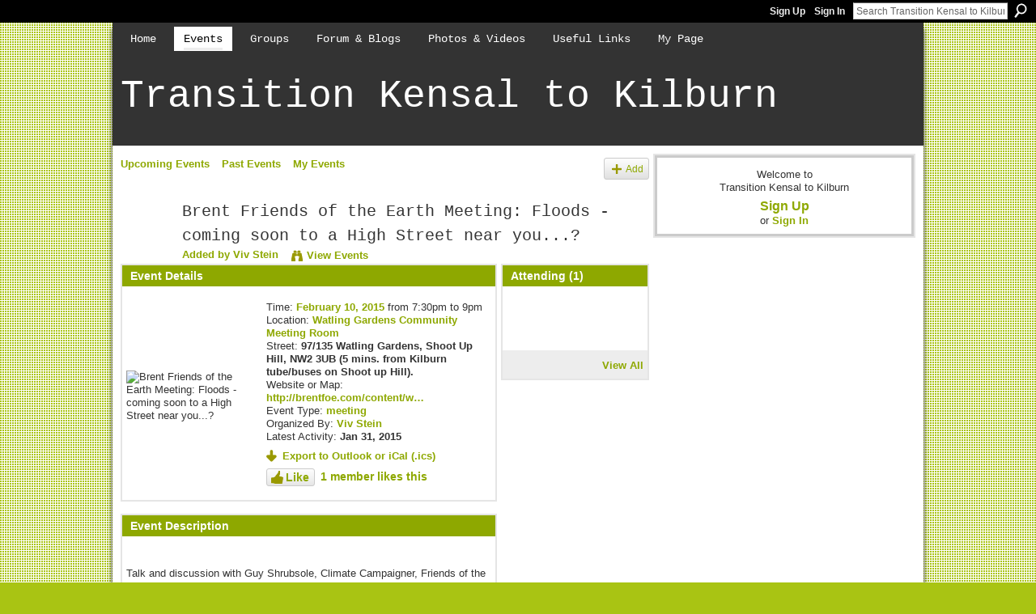

--- FILE ---
content_type: text/html; charset=UTF-8
request_url: http://ttkensaltokilburn.ning.com/events/brent-friends-of-the-earth-meeting-floods-coming-soon-to-a-high-s
body_size: 30808
content:
<!DOCTYPE html>
<html lang="en" xmlns:og="http://ogp.me/ns#">
<head data-layout-view="default" class="xj_layout_head">
<script>
    window.dataLayer = window.dataLayer || [];
        </script>
<!-- Google Tag Manager -->
<script>(function(w,d,s,l,i){w[l]=w[l]||[];w[l].push({'gtm.start':
new Date().getTime(),event:'gtm.js'});var f=d.getElementsByTagName(s)[0],
j=d.createElement(s),dl=l!='dataLayer'?'&l='+l:'';j.async=true;j.src=
'https://www.googletagmanager.com/gtm.js?id='+i+dl;f.parentNode.insertBefore(j,f);
})(window,document,'script','dataLayer','GTM-T5W4WQ');</script>
<!-- End Google Tag Manager -->
        <meta http-equiv="Content-Type" content="text/html; charset=utf-8" />
    <title>Brent Friends of the Earth Meeting: Floods - coming soon to a High Street near you...? - Transition Kensal to Kilburn</title>
    <link rel="icon" href="http://ttkensaltokilburn.ning.com/favicon.ico" type="image/x-icon" />
    <link rel="SHORTCUT ICON" href="http://ttkensaltokilburn.ning.com/favicon.ico" type="image/x-icon" />
    <meta name="description" content="Talk and discussion with Guy Shrubsole, Climate Campaigner, Friends of the Earth.
Are we at risk? What can we do to tackle floods and climate change in Brent?L…" />
    <meta name="keywords" content="meeting" />
<meta name="title" content="Brent Friends of the Earth Meeting: Floods - coming soon to a High Street near you...?" />
<meta property="og:type" content="website" />
<meta property="og:url" content="http://ttkensaltokilburn.ning.com/events/brent-friends-of-the-earth-meeting-floods-coming-soon-to-a-high-s" />
<meta property="og:title" content="Brent Friends of the Earth Meeting: Floods - coming soon to a High Street near you...?" />
<meta property="og:image" content="http://storage.ning.com/topology/rest/1.0/file/get/1091368101?profile=RESIZE_180x180&amp;size=90&amp;crop=1%3A1">
<meta name="twitter:card" content="summary" />
<meta name="twitter:title" content="Brent Friends of the Earth Meeting: Floods - coming soon to a High Street near you...?" />
<meta name="twitter:description" content="Talk and discussion with Guy Shrubsole, Climate Campaigner, Friends of the Earth.
Are we at risk? What can we do to tackle floods and climate change in Brent?L…" />
<meta name="twitter:image" content="http://storage.ning.com/topology/rest/1.0/file/get/1091368101?profile=RESIZE_180x180&amp;size=90&amp;crop=1%3A1" />
<link rel="image_src" href="http://storage.ning.com/topology/rest/1.0/file/get/1091368101?profile=RESIZE_180x180&amp;size=90&amp;crop=1%3A1" />
<script type="text/javascript">
    djConfig = { baseScriptUri: 'http://ttkensaltokilburn.ning.com/xn/static-6.11.8.1/js/dojo-0.3.1-ning/', isDebug: false }
ning = {"CurrentApp":{"premium":true,"iconUrl":"https:\/\/storage.ning.com\/topology\/rest\/1.0\/file\/get\/2745882786?profile=UPSCALE_150x150","url":"httpTTKensaltoKilburn.ning.com","domains":[],"online":true,"privateSource":true,"id":"TTKensaltoKilburn","appId":3499303,"description":"We&rsquo;re a local group with a vision to turn our area into a more self-sufficient community, using the Transition model.","name":"Transition Kensal to Kilburn","owner":"1wloyhn7ly6td","createdDate":"2009-06-16T09:14:48.000Z","runOwnAds":false},"CurrentProfile":null,"maxFileUploadSize":5};
        (function(){
            if (!window.ning) { return; }

            var age, gender, rand, obfuscated, combined;

            obfuscated = document.cookie.match(/xgdi=([^;]+)/);
            if (obfuscated) {
                var offset = 100000;
                obfuscated = parseInt(obfuscated[1]);
                rand = obfuscated / offset;
                combined = (obfuscated % offset) ^ rand;
                age = combined % 1000;
                gender = (combined / 1000) & 3;
                gender = (gender == 1 ? 'm' : gender == 2 ? 'f' : 0);
                ning.viewer = {"age":age,"gender":gender};
            }
        })();

        if (window.location.hash.indexOf('#!/') == 0) {
        window.location.replace(window.location.hash.substr(2));
    }
    window.xg = window.xg || {};
xg.captcha = {
    'shouldShow': false,
    'siteKey': '6Ldf3AoUAAAAALPgNx2gcXc8a_5XEcnNseR6WmsT'
};
xg.addOnRequire = function(f) { xg.addOnRequire.functions.push(f); };
xg.addOnRequire.functions = [];
xg.addOnFacebookLoad = function (f) { xg.addOnFacebookLoad.functions.push(f); };
xg.addOnFacebookLoad.functions = [];
xg._loader = {
    p: 0,
    loading: function(set) {  this.p++; },
    onLoad: function(set) {
                this.p--;
        if (this.p == 0 && typeof(xg._loader.onDone) == 'function') {
            xg._loader.onDone();
        }
    }
};
xg._loader.loading('xnloader');
if (window.bzplcm) {
    window.bzplcm._profileCount = 0;
    window.bzplcm._profileSend = function() { if (window.bzplcm._profileCount++ == 1) window.bzplcm.send(); };
}
xg._loader.onDone = function() {
            if(window.bzplcm)window.bzplcm.start('ni');
        xg.shared.util.parseWidgets();    var addOnRequireFunctions = xg.addOnRequire.functions;
    xg.addOnRequire = function(f) { f(); };
    try {
        if (addOnRequireFunctions) { dojo.lang.forEach(addOnRequireFunctions, function(onRequire) { onRequire.apply(); }); }
    } catch (e) {
        if(window.bzplcm)window.bzplcm.ts('nx').send();
        throw e;
    }
    if(window.bzplcm) { window.bzplcm.stop('ni'); window.bzplcm._profileSend(); }
};
window.xn = { track: { event: function() {}, pageView: function() {}, registerCompletedFlow: function() {}, registerError: function() {}, timer: function() { return { lapTime: function() {} }; } } };</script>
<link rel="alternate" type="application/atom+xml" title="Comments - Brent Friends of the Earth Meeting: Floods - coming soon to a High Street near you...? - Transition Kensal to Kilburn" href="http://ttkensaltokilburn.ning.com/events/comment/feed?attachedTo=3499303%3AEvent%3A73850&amp;xn_auth=no" />
<style type="text/css" media="screen,projection">
@import url("http://static.ning.com/socialnetworkmain/widgets/index/css/common-982.min.css?xn_version=3128532263");
@import url("http://static.ning.com/socialnetworkmain/widgets/index/css/wide-sidebar.min.css?xn_version=1460991910");
@import url("http://static.ning.com/socialnetworkmain/widgets/events/css/component.min.css?xn_version=2271088567");

</style>

<style type="text/css" media="screen,projection">
@import url("/generated-6946910655aea8-72262843-css?xn_version=202512201152");

</style>

<style type="text/css" media="screen,projection">
@import url("/generated-69468fd9769991-97606503-css?xn_version=202512201152");

</style>

<!--[if IE 6]>
    <link rel="stylesheet" type="text/css" href="http://static.ning.com/socialnetworkmain/widgets/index/css/common-ie6.min.css?xn_version=463104712" />
<![endif]-->
<!--[if IE 7]>
<link rel="stylesheet" type="text/css" href="http://static.ning.com/socialnetworkmain/widgets/index/css/common-ie7.css?xn_version=2712659298" />
<![endif]-->
<link rel="EditURI" type="application/rsd+xml" title="RSD" href="http://ttkensaltokilburn.ning.com/profiles/blog/rsd" />
<script type="text/javascript">(function(a,b){if(/(android|bb\d+|meego).+mobile|avantgo|bada\/|blackberry|blazer|compal|elaine|fennec|hiptop|iemobile|ip(hone|od)|iris|kindle|lge |maemo|midp|mmp|netfront|opera m(ob|in)i|palm( os)?|phone|p(ixi|re)\/|plucker|pocket|psp|series(4|6)0|symbian|treo|up\.(browser|link)|vodafone|wap|windows (ce|phone)|xda|xiino/i.test(a)||/1207|6310|6590|3gso|4thp|50[1-6]i|770s|802s|a wa|abac|ac(er|oo|s\-)|ai(ko|rn)|al(av|ca|co)|amoi|an(ex|ny|yw)|aptu|ar(ch|go)|as(te|us)|attw|au(di|\-m|r |s )|avan|be(ck|ll|nq)|bi(lb|rd)|bl(ac|az)|br(e|v)w|bumb|bw\-(n|u)|c55\/|capi|ccwa|cdm\-|cell|chtm|cldc|cmd\-|co(mp|nd)|craw|da(it|ll|ng)|dbte|dc\-s|devi|dica|dmob|do(c|p)o|ds(12|\-d)|el(49|ai)|em(l2|ul)|er(ic|k0)|esl8|ez([4-7]0|os|wa|ze)|fetc|fly(\-|_)|g1 u|g560|gene|gf\-5|g\-mo|go(\.w|od)|gr(ad|un)|haie|hcit|hd\-(m|p|t)|hei\-|hi(pt|ta)|hp( i|ip)|hs\-c|ht(c(\-| |_|a|g|p|s|t)|tp)|hu(aw|tc)|i\-(20|go|ma)|i230|iac( |\-|\/)|ibro|idea|ig01|ikom|im1k|inno|ipaq|iris|ja(t|v)a|jbro|jemu|jigs|kddi|keji|kgt( |\/)|klon|kpt |kwc\-|kyo(c|k)|le(no|xi)|lg( g|\/(k|l|u)|50|54|\-[a-w])|libw|lynx|m1\-w|m3ga|m50\/|ma(te|ui|xo)|mc(01|21|ca)|m\-cr|me(rc|ri)|mi(o8|oa|ts)|mmef|mo(01|02|bi|de|do|t(\-| |o|v)|zz)|mt(50|p1|v )|mwbp|mywa|n10[0-2]|n20[2-3]|n30(0|2)|n50(0|2|5)|n7(0(0|1)|10)|ne((c|m)\-|on|tf|wf|wg|wt)|nok(6|i)|nzph|o2im|op(ti|wv)|oran|owg1|p800|pan(a|d|t)|pdxg|pg(13|\-([1-8]|c))|phil|pire|pl(ay|uc)|pn\-2|po(ck|rt|se)|prox|psio|pt\-g|qa\-a|qc(07|12|21|32|60|\-[2-7]|i\-)|qtek|r380|r600|raks|rim9|ro(ve|zo)|s55\/|sa(ge|ma|mm|ms|ny|va)|sc(01|h\-|oo|p\-)|sdk\/|se(c(\-|0|1)|47|mc|nd|ri)|sgh\-|shar|sie(\-|m)|sk\-0|sl(45|id)|sm(al|ar|b3|it|t5)|so(ft|ny)|sp(01|h\-|v\-|v )|sy(01|mb)|t2(18|50)|t6(00|10|18)|ta(gt|lk)|tcl\-|tdg\-|tel(i|m)|tim\-|t\-mo|to(pl|sh)|ts(70|m\-|m3|m5)|tx\-9|up(\.b|g1|si)|utst|v400|v750|veri|vi(rg|te)|vk(40|5[0-3]|\-v)|vm40|voda|vulc|vx(52|53|60|61|70|80|81|83|85|98)|w3c(\-| )|webc|whit|wi(g |nc|nw)|wmlb|wonu|x700|yas\-|your|zeto|zte\-/i.test(a.substr(0,4)))window.location.replace(b)})(navigator.userAgent||navigator.vendor||window.opera,'http://ttkensaltokilburn.ning.com/m/event?id=3499303%3AEvent%3A73850');</script></head>
<body>
<!-- Google Tag Manager (noscript) -->
<noscript><iframe src="https://www.googletagmanager.com/ns.html?id=GTM-T5W4WQ"
height="0" width="0" style="display:none;visibility:hidden"></iframe></noscript>
<!-- End Google Tag Manager (noscript) -->
    <div class="xj_before_content">        <div id="xn_bar">
            <div id="xn_bar_menu">
                <div id="xn_bar_menu_branding" >
                                    </div>

                <div id="xn_bar_menu_more">
                    <form id="xn_bar_menu_search" method="GET" action="http://ttkensaltokilburn.ning.com/main/search/search">
                        <fieldset>
                            <input type="text" name="q" id="xn_bar_menu_search_query" value="Search Transition Kensal to Kilburn" _hint="Search Transition Kensal to Kilburn" accesskey="4" class="text xj_search_hint" />
                            <a id="xn_bar_menu_search_submit" href="#" onclick="document.getElementById('xn_bar_menu_search').submit();return false">Search</a>
                        </fieldset>
                    </form>
                </div>

                            <ul id="xn_bar_menu_tabs">
                                            <li><a href="http://ttkensaltokilburn.ning.com/main/authorization/signUp?target=http%3A%2F%2Fttkensaltokilburn.ning.com%2Fevents%2Fbrent-friends-of-the-earth-meeting-floods-coming-soon-to-a-high-s">Sign Up</a></li>
                                                <li><a href="http://ttkensaltokilburn.ning.com/main/authorization/signIn?target=http%3A%2F%2Fttkensaltokilburn.ning.com%2Fevents%2Fbrent-friends-of-the-earth-meeting-floods-coming-soon-to-a-high-s">Sign In</a></li>
                                    </ul>
                        </div>
        </div>
        </div>
    <div class="xg_theme" data-layout-pack="petruchio">
        <div id="xg_themebody">
            <div id="xg_ad_above_header" class="xg_ad xj_ad_above_header dy-displaynone">
                    
                </div>        
            <div id="xg_head">
                <div id="xg_navigation" class="xj_navigation"><ul>
    <li id="xg_tab_main" class="xg_subtab"><a href="/"><span>Home</span></a></li><li id="xg_tab_events" class="xg_subtab this"><a href="/events"><span>Events</span></a></li><li id="xg_tab_groups" class="xg_subtab"><a href="/groups"><span>Groups</span></a></li><li dojoType="SubTabHover" id="xg_tab_xn6" class="xg_subtab"><a href="/forum"><span>Forum &amp; Blogs</span></a><div class="xg_subtab" style="display:none;position:absolute;"><ul class="xg_subtab" style="display:block;" ><li style="list-style:none !important;display:block;text-align:left;"><a href="/forum" style="float:none;"><span>Forum</span></a></li><li style="list-style:none !important;display:block;text-align:left;"><a href="/profiles/blog/list/" style="float:none;"><span>Blogs</span></a></li></ul></div></li><li dojoType="SubTabHover" id="xg_tab_photo" class="xg_subtab"><a href="/photo"><span>Photos &amp; Videos</span></a><div class="xg_subtab" style="display:none;position:absolute;"><ul class="xg_subtab" style="display:block;" ><li style="list-style:none !important;display:block;text-align:left;"><a href="/video" style="float:none;"><span>Videos</span></a></li><li style="list-style:none !important;display:block;text-align:left;"><a href="/photo" style="float:none;"><span>Photos</span></a></li></ul></div></li><li id="xg_tab_xn7" class="xg_subtab"><a href="/page/useful-links"><span>Useful Links</span></a></li><li id="xg_tab_profile" class="xg_subtab"><a href="/profiles"><span>My Page</span></a></li></ul>
</div>
                <div id="xg_masthead">
                    <h1 id="xg_sitename" class="xj_site_name"><a id="application_name_header_link" href="/">Transition Kensal to Kilburn</a></h1>
                    <p id="xg_sitedesc" class="xj_site_desc"></p>
                </div>
            </div>
            <div id="xg_ad_below_header" class="xg_ad xj_ad_below_header dy-displaynone">
						
					</div>
            <div id="xg" class="xg_widget_events xg_widget_events_event xg_widget_events_event_show">
                	
                <div id="xg_body">
                    <div class="xj_notifications"></div>
                    <div class="xg_column xg_span-14" id="column1">
                        <div id="xg_canvas" class="xj_canvas">
                            <ul class="navigation easyclear">
	<li><a href="http://ttkensaltokilburn.ning.com/events/event/listUpcoming">Upcoming Events</a></li>
	<li><a href="http://ttkensaltokilburn.ning.com/events/event/listArchive">Past Events</a></li>
	<li><a href="http://ttkensaltokilburn.ning.com/events/event/listUserEvents?">My Events</a></li>
			<li class="right xg_lightborder navbutton"><a href="http://ttkensaltokilburn.ning.com/events/event/new?cancelTarget=http%3A%2F%2Fttkensaltokilburn.ning.com%2Fevents%2Fbrent-friends-of-the-earth-meeting-floods-coming-soon-to-a-high-s" class="xg_sprite xg_sprite-add">Add</a></li>
	</ul>
<div class="xg_headline xg_headline-img xg_headline-2l">
    <div class="ib"><span class="xg_avatar"><a class="fn url" href="http://ttkensaltokilburn.ning.com/profile/VivStein"  title="Viv Stein"><span class="table_img dy-avatar dy-avatar-64 "><img  class="photo photo" src="http://storage.ning.com/topology/rest/1.0/file/get/368019641?profile=RESIZE_64x64&amp;width=64&amp;height=64&amp;crop=1%3A1" alt="" /></span></a></span></div>
<div class="tb"><h1>Brent Friends of the Earth Meeting: Floods - coming soon to a High Street near you...?</h1>
        <ul class="navigation byline">
            <li><a class="nolink">Added by </a><a href="/profile/VivStein">Viv Stein</a></li>
            <li><a class="xg_sprite xg_sprite-view" href="http://ttkensaltokilburn.ning.com/events/event/listUserEvents?user=00xncd2016zi0">View Events</a></li>
        </ul>
    </div>
</div>

<div class="xg_column xg_span-12">
    <div class="xg_module eventDetails xg_module_with_dialog">
    <div class="xg_module_head">
        <h2>Event Details</h2>
    </div>
    <div class="xg_module_body nopad">        <div class="xg_column xg_span-4 "><div class="pad5"><img src="http://storage.ning.com/topology/rest/1.0/file/get/1091368101?profile=RESIZE_180x180&size=173&crop=1%3A1" alt="Brent Friends of the Earth Meeting: Floods - coming soon to a High Street near you...?" /></div></div>
        <div class="xg_column xg_span-8 last-child">
            <div class="event_details">
                <p>
                    Time: <a href="http://ttkensaltokilburn.ning.com/events/event/listByDate?date=2015-02-10">February 10, 2015</a> from 7:30pm to 9pm<br />
                    <span id="eventLocation">Location: <a href="http://ttkensaltokilburn.ning.com/events/event/listByLocation?location=Watling+Gardens+Community+Meeting+Room">Watling Gardens Community Meeting Room</a></span><br />                                            Street: <strong>97/135 Watling Gardens, Shoot Up Hill, NW2 3UB  (5 mins. from Kilburn tube/buses on Shoot up Hill).</strong><br />                                                Website or Map: <a href="http://brentfoe.com/content/watling-gardens">http://brentfoe.com/content/w…</a><br />                                                                <span id="eventTypes">Event Type: <a href="http://ttkensaltokilburn.ning.com/events/event/listByType?type=meeting">meeting</a></span><br />
                    Organized By: <a href="/profile/VivStein">Viv Stein</a><br />                    Latest Activity: <strong>Jan 31, 2015</strong>                </p>
                                                    <p>
                                                                            <a href="http://ttkensaltokilburn.ning.com/events/brent-friends-of-the-earth-meeting-floods-coming-soon-to-a-high-s/export" class="xg_sprite xg_sprite-download">Export to Outlook or iCal (.ics)</a><br />
                                                                            		    </p>
                    <div class="likebox likebox-ning">
    <div class="ning-like">
                <div class="xg_lightborder like-button like-button-3">
            <a data-content-id="3499303:Event:73850"
                        data-content-type="Event"
                        data-sign-up-url="http://ttkensaltokilburn.ning.com/main/authorization/signUp?target=http%3A%2F%2Fttkensaltokilburn.ning.com%2Fevents%2Fbrent-friends-of-the-earth-meeting-floods-coming-soon-to-a-high-s"
                        data-like-url="/main/like/like"
                        data-unlike-url="/main/like/unlike"
                        data-track='{"category":"Likes","action":"Like","label":"","ga4":{"event":"like"}}'                                                data-page-type="detail" class="xg_sprite" href="#">
                Like            </a>
        </div>
                <div class="like-count">
            <a href="#" class="view-liked" _id="3499303:Event:73850">1 member likes this</a>
        </div>
    </div>
</div>
		    <p class="share-links clear">
                                            </p>
                            </div>
        </div>
    </div>
</div>
<div class="xg_module">
    <div class="xg_module_head">
        <h2>Event Description</h2>
    </div>
    <div class="xg_module_body">
        <div class="xg_user_generated"><p><p><span id="yui_3_16_0_1_1421860074816_2314" style="font-family: arial, helvetica, sans-serif;">Talk and discussion with Guy Shrubsole, Climate Campaigner, Friends of the Earth.</span></p>
<p><span id="yui_3_16_0_1_1421860074816_2314" style="font-family: arial, helvetica, sans-serif;"><br/>Are we at risk? What can we do to tackle floods and climate change in Brent?<br/><br/>Light refreshments available.<br/></span></p>
<p><span style="font-family: arial, helvetica, sans-serif;">The talk and discussion will be followed by our regular monthly meeting – everyone is welcome to stay.</span></p>
<p></p>
<p><span id="yui_3_16_0_1_1421860074816_2314" style="font-family: arial, helvetica, sans-serif;">FREE EVENT – ALL ARE WELCOME</span></p>
<p><span id="yui_3_16_0_1_1421860074816_2314" style="font-family: arial, helvetica, sans-serif;"><br/>See <a rel="nofollow" target="_blank" href="http://brentfoe.com/sites/default/files/BFoE%20flood%20mtg%20flyer_0.pdf">flyer</a>. For more info - see <a rel="nofollow" target="_blank" href="http://www.brentfoe.com">www.brentfoe.com</a>.</span></p></p></div>
                    <ul class="pagination smallpagination">
                            <li class="left"><a href="http://ttkensaltokilburn.ning.com/events/public-speaking-workshop" title="Public Speaking Workshop">&lt; Previous Event</a></li>
                            <li class="right"><a title="meeting" href="http://ttkensaltokilburn.ning.com/events/meeting">Next Event &gt;</a></li>
                        </ul>
            </div>
</div>
    
        <div class="xg_module">
                            <div class="xg_module_head"><h2 id="comments" numComments="0">Comment Wall</h2></div>
                                        <div class="xg_module_body">
                    <p id="add-comment">Add a Comment</p>
                                            <div class="comment-join">
                            <h3>RSVP for Brent Friends of the Earth Meeting: Floods - coming soon to a High Street near you...? to add comments!</h3><p><a href="http://ttkensaltokilburn.ning.com/main/authorization/signUp?target=http%3A%2F%2Fttkensaltokilburn.ning.com%2Fevents%2Fbrent-friends-of-the-earth-meeting-floods-coming-soon-to-a-high-s">Join Transition Kensal to Kilburn</a></p>                        </div>
                                                        </div>
                    <div class="xg_module_body" id="comments" style="display: none" _numComments="0" _scrollTo="">
                    </div>
                    <div class="xg_module_foot" id="xj_comments_footer" style="display:none">
                                            <p class="left">
                            <a class="xg_icon xg_icon-rss" href="http://ttkensaltokilburn.ning.com/events/comment/feed?attachedTo=3499303%3AEvent%3A73850&amp;xn_auth=no">RSS</a>
                        </p>
                                    </div>
                    </div>
    </div>
<div class="xg_column xg_span-4 xg_last">
        <div class="xg_module">
    <div class="xg_module_head"><h2>Attending (1)</h2></div>
    <div class="xg_module_body vcard-48grid">
        <span class="xg_avatar"><a class="fn url" href="http://ttkensaltokilburn.ning.com/profile/VivStein"  title="Viv Stein"><span class="table_img dy-avatar dy-avatar-48 "><img  class="photo photo" src="http://storage.ning.com/topology/rest/1.0/file/get/368019641?profile=RESIZE_48X48&amp;width=48&amp;height=48&amp;crop=1%3A1" alt="" /></span></a></span>    </div>
    <div class="xg_module_foot">
        <ul>
            <li class="right"><a href="http://ttkensaltokilburn.ning.com/events/brent-friends-of-the-earth-meeting-floods-coming-soon-to-a-high-s/showAttendees?status=attending">View All</a></li>
        </ul>
    </div>
</div>
</div>

                        </div>
                    </div>
                    <div class="xg_column xg_span-7 xg_last" id="column2">
                        <div class="xj_user_info">    <div class="xg_module" id="xg_module_account">
        <div class="xg_module_body xg_signup xg_lightborder">
            <p>Welcome to<br />Transition Kensal to Kilburn</p>
                        <p class="last-child"><big><strong><a href="http://ttkensaltokilburn.ning.com/main/authorization/signUp?target=http%3A%2F%2Fttkensaltokilburn.ning.com%2Fevents%2Fbrent-friends-of-the-earth-meeting-floods-coming-soon-to-a-high-s">Sign Up</a></strong></big><br/>or <a href="http://ttkensaltokilburn.ning.com/main/authorization/signIn?target=http%3A%2F%2Fttkensaltokilburn.ning.com%2Fevents%2Fbrent-friends-of-the-earth-meeting-floods-coming-soon-to-a-high-s" style="white-space:nowrap">Sign In</a></p>
                    </div>
    </div>
</div>
                        <div class="xj_sidebar_content"></div>
                    </div>
                </div>
            </div>
            <div id="xg_foot">
                <div id="xg_footcontent">
                    <div class="xj_foot_content"><p class="left">
    © 2026             &nbsp; Created by <a href="/profile/ttkk">Transition Kensal to Kilburn</a>.            &nbsp;
    Powered by<a class="poweredBy-logo" href="https://www.ning.com/" title="" alt="" rel="dofollow">
    <img class="poweredbylogo" width="87" height="15" src="http://static.ning.com/socialnetworkmain/widgets/index/gfx/Ning_MM_footer_wht@2x.png?xn_version=2105418020"
         title="Ning Website Builder" alt="Website builder | Create website | Ning.com">
</a>    </p>
    <p class="right xg_lightfont">
                    <a href="http://ttkensaltokilburn.ning.com/main/embeddable/list">Badges</a> &nbsp;|&nbsp;
                        <a href="http://ttkensaltokilburn.ning.com/main/authorization/signUp?target=http%3A%2F%2Fttkensaltokilburn.ning.com%2Fmain%2Findex%2Freport" dojoType="PromptToJoinLink" _joinPromptText="Please sign up or sign in to complete this step." _hasSignUp="true" _signInUrl="http://ttkensaltokilburn.ning.com/main/authorization/signIn?target=http%3A%2F%2Fttkensaltokilburn.ning.com%2Fmain%2Findex%2Freport">Report an Issue</a> &nbsp;|&nbsp;
                        <a href="http://ttkensaltokilburn.ning.com/main/authorization/termsOfService?previousUrl=http%3A%2F%2Fttkensaltokilburn.ning.com%2Fevents%2Fbrent-friends-of-the-earth-meeting-floods-coming-soon-to-a-high-s">Terms of Service</a>
            </p>
</div>
                </div>
            </div>
			<div id="xg_ad_below_footer" class="xg_ad xj_ad_below_footer dy-displaynone">
				
			</div>
        </div>
    </div>
    <div class="xj_after_content"><div id="xj_baz17246" class="xg_theme"></div>
<div id="xg_overlay" style="display:none;">
<!--[if lte IE 6.5]><iframe></iframe><![endif]-->
</div>
<!--googleoff: all--><noscript>
	<style type="text/css" media="screen">
        #xg { position:relative;top:120px; }
        #xn_bar { top:120px; }
	</style>
	<div class="errordesc noscript">
		<div>
            <h3><strong>Hello, you need to enable JavaScript to use Transition Kensal to Kilburn.</strong></h3>
            <p>Please check your browser settings or contact your system administrator.</p>
			<img src="/xn_resources/widgets/index/gfx/jstrk_off.gif" alt="" height="1" width="1" />
		</div>
	</div>
</noscript><!--googleon: all-->
<script type="text/javascript" src="http://static.ning.com/socialnetworkmain/widgets/lib/core.min.js?xn_version=1651386455"></script>        <script>
            var sources = ["http:\/\/static.ning.com\/socialnetworkmain\/widgets\/lib\/js\/jquery\/jquery.ui.widget.js?xn_version=202512201152","http:\/\/static.ning.com\/socialnetworkmain\/widgets\/lib\/js\/jquery\/jquery.iframe-transport.js?xn_version=202512201152","http:\/\/static.ning.com\/socialnetworkmain\/widgets\/lib\/js\/jquery\/jquery.fileupload.js?xn_version=202512201152","https:\/\/storage.ning.com\/topology\/rest\/1.0\/file\/get\/12882200079?profile=original&r=1724773063","https:\/\/storage.ning.com\/topology\/rest\/1.0\/file\/get\/11108839285?profile=original&r=1684135058","https:\/\/storage.ning.com\/topology\/rest\/1.0\/file\/get\/11108935486?profile=original&r=1684135635"];
            var numSources = sources.length;
                        var heads = document.getElementsByTagName('head');
            var node = heads.length > 0 ? heads[0] : document.body;
            var onloadFunctionsObj = {};

            var createScriptTagFunc = function(source) {
                var script = document.createElement('script');
                
                script.type = 'text/javascript';
                                var currentOnLoad = function() {xg._loader.onLoad(source);};
                if (script.readyState) { //for IE (including IE9)
                    script.onreadystatechange = function() {
                        if (script.readyState == 'complete' || script.readyState == 'loaded') {
                            script.onreadystatechange = null;
                            currentOnLoad();
                        }
                    }
                } else {
                   script.onerror = script.onload = currentOnLoad;
                }

                script.src = source;
                node.appendChild(script);
            };

            for (var i = 0; i < numSources; i++) {
                                xg._loader.loading(sources[i]);
                createScriptTagFunc(sources[i]);
            }
        </script>
    <script type="text/javascript">
if (!ning._) {ning._ = {}}
ning._.compat = { encryptedToken: "<empty>" }
ning._.CurrentServerTime = "2026-01-22T20:26:13+00:00";
ning._.probableScreenName = "";
ning._.domains = {
    base: 'ning.com',
    ports: { http: '80', ssl: '443' }
};
ning.loader.version = '202512201152'; // DEP-251220_1:477f7ee 33
djConfig.parseWidgets = false;
</script>
    <script type="text/javascript">
        xg.token = '';
xg.canTweet = false;
xg.cdnHost = 'static.ning.com';
xg.version = '202512201152';
xg.useMultiCdn = true;
xg.staticRoot = 'socialnetworkmain';
xg.xnTrackHost = "coll.ning.com";
    xg.cdnDefaultPolicyHost = 'static';
    xg.cdnPolicy = [];
xg.global = xg.global || {};
xg.global.currentMozzle = 'events';
xg.global.userCanInvite = false;
xg.global.requestBase = '';
xg.global.locale = 'en_GB';
xg.num_thousand_sep = ",";
xg.num_decimal_sep = ".";
(function() {
    dojo.addOnLoad(function() {
        if(window.bzplcm) { window.bzplcm.ts('hr'); window.bzplcm._profileSend(); }
            });
            ning.loader.require('xg.index.like.likeButton', function() { xg._loader.onLoad('xnloader'); });
    })();    </script>
<script type="text/javascript">
var gaJsHost = (("https:" == document.location.protocol) ? "https://ssl." : "http://www.");
document.write(unescape("%3Cscript src='" + gaJsHost + "google-analytics.com/ga.js' type='text/javascript'%3E%3C/script%3E"));
</script>
<script type="text/javascript">
try {
var pageTracker = _gat._getTracker("UA-15378030-1");
pageTracker._trackPageview();
} catch(err) {}</script><script>
    document.addEventListener("DOMContentLoaded", function () {
        if (!dataLayer) {
            return;
        }
        var handler = function (event) {
            var element = event.currentTarget;
            if (element.hasAttribute('data-track-disable')) {
                return;
            }
            var options = JSON.parse(element.getAttribute('data-track'));
            dataLayer.push({
                'event'         : 'trackEvent',
                'eventType'     : 'googleAnalyticsNetwork',
                'eventCategory' : options && options.category || '',
                'eventAction'   : options && options.action || '',
                'eventLabel'    : options && options.label || '',
                'eventValue'    : options && options.value || ''
            });
            if (options && options.ga4) {
                dataLayer.push(options.ga4);
            }
        };
        var elements = document.querySelectorAll('[data-track]');
        for (var i = 0; i < elements.length; i++) {
            elements[i].addEventListener('click', handler);
        }
    });
</script>

</div>
</body>
</html>
